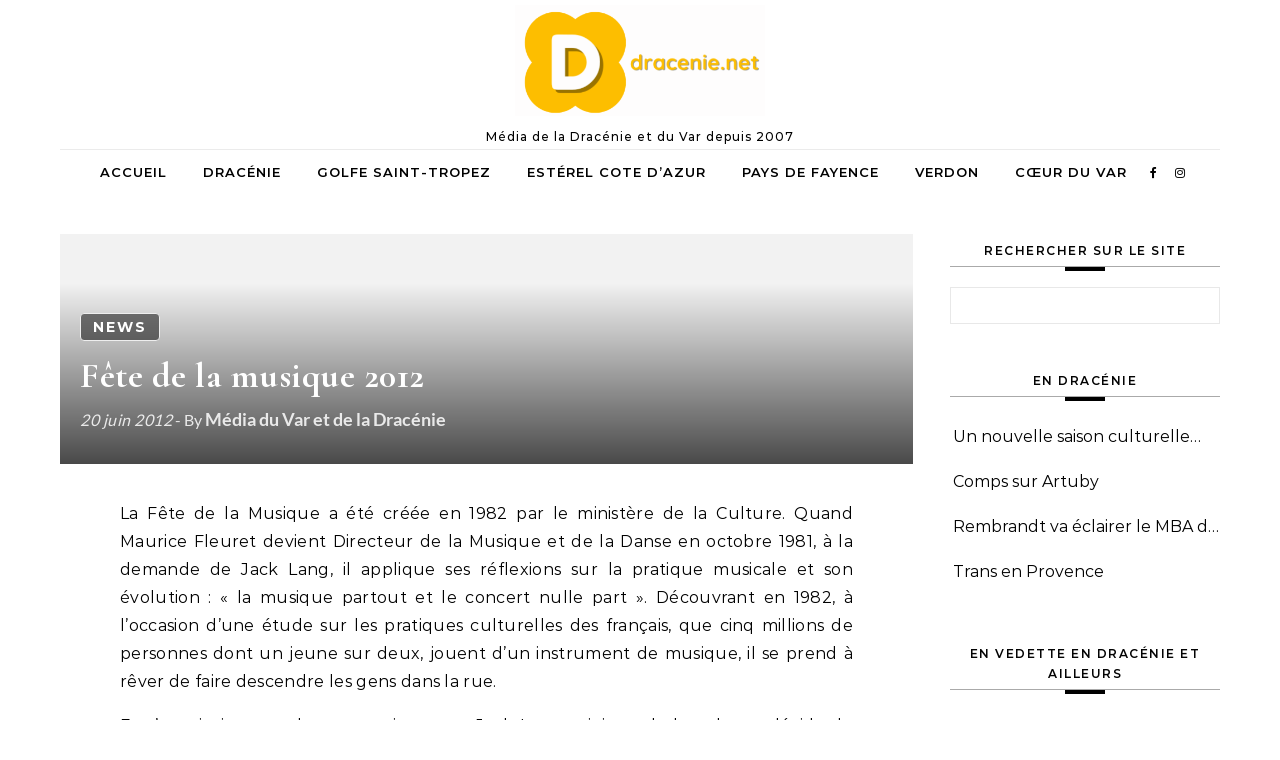

--- FILE ---
content_type: text/html; charset=UTF-8
request_url: https://dracenie.net/fete-de-la-musique-2012/
body_size: 12022
content:
<!DOCTYPE html>
<html lang="fr-FR">
<head>
    <meta charset="UTF-8">
    <meta name="viewport" content="width=device-width, initial-scale=1">
    <link rel="profile" href="http://gmpg.org/xfn/11">
    <meta name='robots' content='index, follow, max-image-preview:large, max-snippet:-1, max-video-preview:-1' />

	<!-- This site is optimized with the Yoast SEO plugin v26.7 - https://yoast.com/wordpress/plugins/seo/ -->
	<title>Fête de la musique 2012 - dracenie.net web média de la Dracénie et du Var</title>
	<meta name="description" content="La Fête de la Musique a été créée en 1982 par le ministère de la Culture. Quand Maurice Fleuret devient Directeur de la Musique et de la Danse en octobre" />
	<link rel="canonical" href="https://dracenie.net/fete-de-la-musique-2012/" />
	<meta property="og:locale" content="fr_FR" />
	<meta property="og:type" content="article" />
	<meta property="og:title" content="Fête de la musique 2012 - dracenie.net web média de la Dracénie et du Var" />
	<meta property="og:description" content="La Fête de la Musique a été créée en 1982 par le ministère de la Culture. Quand Maurice Fleuret devient Directeur de la Musique et de la Danse en octobre" />
	<meta property="og:url" content="https://dracenie.net/fete-de-la-musique-2012/" />
	<meta property="og:site_name" content="dracenie.net web média de la Dracénie et du Var" />
	<meta property="article:publisher" content="https://www.facebok.com/dracenie" />
	<meta property="article:author" content="https://www.facebook.com/dracenie" />
	<meta property="article:published_time" content="2012-06-20T20:46:14+00:00" />
	<meta property="article:modified_time" content="2024-03-12T14:44:56+00:00" />
	<meta property="og:image" content="https://dracenie.net/wp-content/uploads/2024/08/nouveau-logo-dracenie.png" />
	<meta property="og:image:width" content="500" />
	<meta property="og:image:height" content="500" />
	<meta property="og:image:type" content="image/png" />
	<meta name="author" content="Média du Var et de la Dracénie" />
	<meta name="twitter:card" content="summary_large_image" />
	<meta name="twitter:creator" content="@dracenie" />
	<meta name="twitter:label1" content="Écrit par" />
	<meta name="twitter:data1" content="Média du Var et de la Dracénie" />
	<meta name="twitter:label2" content="Durée de lecture estimée" />
	<meta name="twitter:data2" content="2 minutes" />
	<script type="application/ld+json" class="yoast-schema-graph">{"@context":"https://schema.org","@graph":[{"@type":"NewsArticle","@id":"https://dracenie.net/fete-de-la-musique-2012/#article","isPartOf":{"@id":"https://dracenie.net/fete-de-la-musique-2012/"},"author":{"name":"Média du Var et de la Dracénie","@id":"https://dracenie.net/#/schema/person/55ae393377271564c90d4926fe45a8fe"},"headline":"Fête de la musique 2012","datePublished":"2012-06-20T20:46:14+00:00","dateModified":"2024-03-12T14:44:56+00:00","mainEntityOfPage":{"@id":"https://dracenie.net/fete-de-la-musique-2012/"},"wordCount":328,"publisher":{"@id":"https://dracenie.net/#organization"},"image":{"@id":"https://dracenie.net/fete-de-la-musique-2012/#primaryimage"},"thumbnailUrl":"","articleSection":["News"],"inLanguage":"fr-FR"},{"@type":"WebPage","@id":"https://dracenie.net/fete-de-la-musique-2012/","url":"https://dracenie.net/fete-de-la-musique-2012/","name":"Fête de la musique 2012 - dracenie.net web média de la Dracénie et du Var","isPartOf":{"@id":"https://dracenie.net/#website"},"primaryImageOfPage":{"@id":"https://dracenie.net/fete-de-la-musique-2012/#primaryimage"},"image":{"@id":"https://dracenie.net/fete-de-la-musique-2012/#primaryimage"},"thumbnailUrl":"","datePublished":"2012-06-20T20:46:14+00:00","dateModified":"2024-03-12T14:44:56+00:00","description":"La Fête de la Musique a été créée en 1982 par le ministère de la Culture. Quand Maurice Fleuret devient Directeur de la Musique et de la Danse en octobre","breadcrumb":{"@id":"https://dracenie.net/fete-de-la-musique-2012/#breadcrumb"},"inLanguage":"fr-FR","potentialAction":[{"@type":"ReadAction","target":["https://dracenie.net/fete-de-la-musique-2012/"]}]},{"@type":"ImageObject","inLanguage":"fr-FR","@id":"https://dracenie.net/fete-de-la-musique-2012/#primaryimage","url":"","contentUrl":""},{"@type":"BreadcrumbList","@id":"https://dracenie.net/fete-de-la-musique-2012/#breadcrumb","itemListElement":[{"@type":"ListItem","position":1,"name":"Accueil","item":"https://dracenie.net/"},{"@type":"ListItem","position":2,"name":"News","item":"https://dracenie.net/news/"},{"@type":"ListItem","position":3,"name":"Fête de la musique 2012"}]},{"@type":"WebSite","@id":"https://dracenie.net/#website","url":"https://dracenie.net/","name":"dracenie.net web média de la Dracénie et du Var","description":"Média de la Dracénie et du Var depuis 2007","publisher":{"@id":"https://dracenie.net/#organization"},"alternateName":"dracenie.net","potentialAction":[{"@type":"SearchAction","target":{"@type":"EntryPoint","urlTemplate":"https://dracenie.net/?s={search_term_string}"},"query-input":{"@type":"PropertyValueSpecification","valueRequired":true,"valueName":"search_term_string"}}],"inLanguage":"fr-FR"},{"@type":"Organization","@id":"https://dracenie.net/#organization","name":"dracenie.net","alternateName":"web media du var et de la dracenie","url":"https://dracenie.net/","logo":{"@type":"ImageObject","inLanguage":"fr-FR","@id":"https://dracenie.net/#/schema/logo/image/","url":"https://dracenie.net/wp-content/uploads/2024/08/nouveau-logo-dracenie.png","contentUrl":"https://dracenie.net/wp-content/uploads/2024/08/nouveau-logo-dracenie.png","width":500,"height":500,"caption":"dracenie.net"},"image":{"@id":"https://dracenie.net/#/schema/logo/image/"},"sameAs":["https://www.facebok.com/dracenie","http://www.instagram.com/dracenie","http://www.youtube.com/dracenie"]},{"@type":"Person","@id":"https://dracenie.net/#/schema/person/55ae393377271564c90d4926fe45a8fe","name":"Média du Var et de la Dracénie","image":{"@type":"ImageObject","inLanguage":"fr-FR","@id":"https://dracenie.net/#/schema/person/image/","url":"https://secure.gravatar.com/avatar/35a27e2092f11d56ed6fc17d435c88f647abcb60c2b3c54eb8d2c42420ec9ef0?s=96&d=mm&r=g","contentUrl":"https://secure.gravatar.com/avatar/35a27e2092f11d56ed6fc17d435c88f647abcb60c2b3c54eb8d2c42420ec9ef0?s=96&d=mm&r=g","caption":"Média du Var et de la Dracénie"},"description":"Ce webzine a été créé en juin 2007. C'est un média régional culturel, évènementiel et institutionnel. Il est axé sur le département du Var dont les agglomérations ou communautés de communes du Verdon, de l'Estérel Côte d'Azur, du pays de Fayence, du Golfe de Saint-Tropez, du Coeur du Var et de la Dracénie.","sameAs":["https://www.dracenie.net","https://www.facebook.com/dracenie","https://www.instagram.com/dracenie","https://x.com/dracenie","https://www.youtube.com/dracenie"]}]}</script>
	<!-- / Yoast SEO plugin. -->


<link rel="alternate" type="application/rss+xml" title="dracenie.net web média de la Dracénie et du Var &raquo; Flux" href="https://dracenie.net/feed/" />
<style id='wp-img-auto-sizes-contain-inline-css' type='text/css'>
img:is([sizes=auto i],[sizes^="auto," i]){contain-intrinsic-size:3000px 1500px}
/*# sourceURL=wp-img-auto-sizes-contain-inline-css */
</style>
<style id='wp-block-library-inline-css' type='text/css'>
:root{--wp-block-synced-color:#7a00df;--wp-block-synced-color--rgb:122,0,223;--wp-bound-block-color:var(--wp-block-synced-color);--wp-editor-canvas-background:#ddd;--wp-admin-theme-color:#007cba;--wp-admin-theme-color--rgb:0,124,186;--wp-admin-theme-color-darker-10:#006ba1;--wp-admin-theme-color-darker-10--rgb:0,107,160.5;--wp-admin-theme-color-darker-20:#005a87;--wp-admin-theme-color-darker-20--rgb:0,90,135;--wp-admin-border-width-focus:2px}@media (min-resolution:192dpi){:root{--wp-admin-border-width-focus:1.5px}}.wp-element-button{cursor:pointer}:root .has-very-light-gray-background-color{background-color:#eee}:root .has-very-dark-gray-background-color{background-color:#313131}:root .has-very-light-gray-color{color:#eee}:root .has-very-dark-gray-color{color:#313131}:root .has-vivid-green-cyan-to-vivid-cyan-blue-gradient-background{background:linear-gradient(135deg,#00d084,#0693e3)}:root .has-purple-crush-gradient-background{background:linear-gradient(135deg,#34e2e4,#4721fb 50%,#ab1dfe)}:root .has-hazy-dawn-gradient-background{background:linear-gradient(135deg,#faaca8,#dad0ec)}:root .has-subdued-olive-gradient-background{background:linear-gradient(135deg,#fafae1,#67a671)}:root .has-atomic-cream-gradient-background{background:linear-gradient(135deg,#fdd79a,#004a59)}:root .has-nightshade-gradient-background{background:linear-gradient(135deg,#330968,#31cdcf)}:root .has-midnight-gradient-background{background:linear-gradient(135deg,#020381,#2874fc)}:root{--wp--preset--font-size--normal:16px;--wp--preset--font-size--huge:42px}.has-regular-font-size{font-size:1em}.has-larger-font-size{font-size:2.625em}.has-normal-font-size{font-size:var(--wp--preset--font-size--normal)}.has-huge-font-size{font-size:var(--wp--preset--font-size--huge)}.has-text-align-center{text-align:center}.has-text-align-left{text-align:left}.has-text-align-right{text-align:right}.has-fit-text{white-space:nowrap!important}#end-resizable-editor-section{display:none}.aligncenter{clear:both}.items-justified-left{justify-content:flex-start}.items-justified-center{justify-content:center}.items-justified-right{justify-content:flex-end}.items-justified-space-between{justify-content:space-between}.screen-reader-text{border:0;clip-path:inset(50%);height:1px;margin:-1px;overflow:hidden;padding:0;position:absolute;width:1px;word-wrap:normal!important}.screen-reader-text:focus{background-color:#ddd;clip-path:none;color:#444;display:block;font-size:1em;height:auto;left:5px;line-height:normal;padding:15px 23px 14px;text-decoration:none;top:5px;width:auto;z-index:100000}html :where(.has-border-color){border-style:solid}html :where([style*=border-top-color]){border-top-style:solid}html :where([style*=border-right-color]){border-right-style:solid}html :where([style*=border-bottom-color]){border-bottom-style:solid}html :where([style*=border-left-color]){border-left-style:solid}html :where([style*=border-width]){border-style:solid}html :where([style*=border-top-width]){border-top-style:solid}html :where([style*=border-right-width]){border-right-style:solid}html :where([style*=border-bottom-width]){border-bottom-style:solid}html :where([style*=border-left-width]){border-left-style:solid}html :where(img[class*=wp-image-]){height:auto;max-width:100%}:where(figure){margin:0 0 1em}html :where(.is-position-sticky){--wp-admin--admin-bar--position-offset:var(--wp-admin--admin-bar--height,0px)}@media screen and (max-width:600px){html :where(.is-position-sticky){--wp-admin--admin-bar--position-offset:0px}}

/*# sourceURL=wp-block-library-inline-css */
</style><style id='global-styles-inline-css' type='text/css'>
:root{--wp--preset--aspect-ratio--square: 1;--wp--preset--aspect-ratio--4-3: 4/3;--wp--preset--aspect-ratio--3-4: 3/4;--wp--preset--aspect-ratio--3-2: 3/2;--wp--preset--aspect-ratio--2-3: 2/3;--wp--preset--aspect-ratio--16-9: 16/9;--wp--preset--aspect-ratio--9-16: 9/16;--wp--preset--color--black: #000000;--wp--preset--color--cyan-bluish-gray: #abb8c3;--wp--preset--color--white: #ffffff;--wp--preset--color--pale-pink: #f78da7;--wp--preset--color--vivid-red: #cf2e2e;--wp--preset--color--luminous-vivid-orange: #ff6900;--wp--preset--color--luminous-vivid-amber: #fcb900;--wp--preset--color--light-green-cyan: #7bdcb5;--wp--preset--color--vivid-green-cyan: #00d084;--wp--preset--color--pale-cyan-blue: #8ed1fc;--wp--preset--color--vivid-cyan-blue: #0693e3;--wp--preset--color--vivid-purple: #9b51e0;--wp--preset--gradient--vivid-cyan-blue-to-vivid-purple: linear-gradient(135deg,rgb(6,147,227) 0%,rgb(155,81,224) 100%);--wp--preset--gradient--light-green-cyan-to-vivid-green-cyan: linear-gradient(135deg,rgb(122,220,180) 0%,rgb(0,208,130) 100%);--wp--preset--gradient--luminous-vivid-amber-to-luminous-vivid-orange: linear-gradient(135deg,rgb(252,185,0) 0%,rgb(255,105,0) 100%);--wp--preset--gradient--luminous-vivid-orange-to-vivid-red: linear-gradient(135deg,rgb(255,105,0) 0%,rgb(207,46,46) 100%);--wp--preset--gradient--very-light-gray-to-cyan-bluish-gray: linear-gradient(135deg,rgb(238,238,238) 0%,rgb(169,184,195) 100%);--wp--preset--gradient--cool-to-warm-spectrum: linear-gradient(135deg,rgb(74,234,220) 0%,rgb(151,120,209) 20%,rgb(207,42,186) 40%,rgb(238,44,130) 60%,rgb(251,105,98) 80%,rgb(254,248,76) 100%);--wp--preset--gradient--blush-light-purple: linear-gradient(135deg,rgb(255,206,236) 0%,rgb(152,150,240) 100%);--wp--preset--gradient--blush-bordeaux: linear-gradient(135deg,rgb(254,205,165) 0%,rgb(254,45,45) 50%,rgb(107,0,62) 100%);--wp--preset--gradient--luminous-dusk: linear-gradient(135deg,rgb(255,203,112) 0%,rgb(199,81,192) 50%,rgb(65,88,208) 100%);--wp--preset--gradient--pale-ocean: linear-gradient(135deg,rgb(255,245,203) 0%,rgb(182,227,212) 50%,rgb(51,167,181) 100%);--wp--preset--gradient--electric-grass: linear-gradient(135deg,rgb(202,248,128) 0%,rgb(113,206,126) 100%);--wp--preset--gradient--midnight: linear-gradient(135deg,rgb(2,3,129) 0%,rgb(40,116,252) 100%);--wp--preset--font-size--small: 13px;--wp--preset--font-size--medium: 20px;--wp--preset--font-size--large: 36px;--wp--preset--font-size--x-large: 42px;--wp--preset--spacing--20: 0.44rem;--wp--preset--spacing--30: 0.67rem;--wp--preset--spacing--40: 1rem;--wp--preset--spacing--50: 1.5rem;--wp--preset--spacing--60: 2.25rem;--wp--preset--spacing--70: 3.38rem;--wp--preset--spacing--80: 5.06rem;--wp--preset--shadow--natural: 6px 6px 9px rgba(0, 0, 0, 0.2);--wp--preset--shadow--deep: 12px 12px 50px rgba(0, 0, 0, 0.4);--wp--preset--shadow--sharp: 6px 6px 0px rgba(0, 0, 0, 0.2);--wp--preset--shadow--outlined: 6px 6px 0px -3px rgb(255, 255, 255), 6px 6px rgb(0, 0, 0);--wp--preset--shadow--crisp: 6px 6px 0px rgb(0, 0, 0);}:where(.is-layout-flex){gap: 0.5em;}:where(.is-layout-grid){gap: 0.5em;}body .is-layout-flex{display: flex;}.is-layout-flex{flex-wrap: wrap;align-items: center;}.is-layout-flex > :is(*, div){margin: 0;}body .is-layout-grid{display: grid;}.is-layout-grid > :is(*, div){margin: 0;}:where(.wp-block-columns.is-layout-flex){gap: 2em;}:where(.wp-block-columns.is-layout-grid){gap: 2em;}:where(.wp-block-post-template.is-layout-flex){gap: 1.25em;}:where(.wp-block-post-template.is-layout-grid){gap: 1.25em;}.has-black-color{color: var(--wp--preset--color--black) !important;}.has-cyan-bluish-gray-color{color: var(--wp--preset--color--cyan-bluish-gray) !important;}.has-white-color{color: var(--wp--preset--color--white) !important;}.has-pale-pink-color{color: var(--wp--preset--color--pale-pink) !important;}.has-vivid-red-color{color: var(--wp--preset--color--vivid-red) !important;}.has-luminous-vivid-orange-color{color: var(--wp--preset--color--luminous-vivid-orange) !important;}.has-luminous-vivid-amber-color{color: var(--wp--preset--color--luminous-vivid-amber) !important;}.has-light-green-cyan-color{color: var(--wp--preset--color--light-green-cyan) !important;}.has-vivid-green-cyan-color{color: var(--wp--preset--color--vivid-green-cyan) !important;}.has-pale-cyan-blue-color{color: var(--wp--preset--color--pale-cyan-blue) !important;}.has-vivid-cyan-blue-color{color: var(--wp--preset--color--vivid-cyan-blue) !important;}.has-vivid-purple-color{color: var(--wp--preset--color--vivid-purple) !important;}.has-black-background-color{background-color: var(--wp--preset--color--black) !important;}.has-cyan-bluish-gray-background-color{background-color: var(--wp--preset--color--cyan-bluish-gray) !important;}.has-white-background-color{background-color: var(--wp--preset--color--white) !important;}.has-pale-pink-background-color{background-color: var(--wp--preset--color--pale-pink) !important;}.has-vivid-red-background-color{background-color: var(--wp--preset--color--vivid-red) !important;}.has-luminous-vivid-orange-background-color{background-color: var(--wp--preset--color--luminous-vivid-orange) !important;}.has-luminous-vivid-amber-background-color{background-color: var(--wp--preset--color--luminous-vivid-amber) !important;}.has-light-green-cyan-background-color{background-color: var(--wp--preset--color--light-green-cyan) !important;}.has-vivid-green-cyan-background-color{background-color: var(--wp--preset--color--vivid-green-cyan) !important;}.has-pale-cyan-blue-background-color{background-color: var(--wp--preset--color--pale-cyan-blue) !important;}.has-vivid-cyan-blue-background-color{background-color: var(--wp--preset--color--vivid-cyan-blue) !important;}.has-vivid-purple-background-color{background-color: var(--wp--preset--color--vivid-purple) !important;}.has-black-border-color{border-color: var(--wp--preset--color--black) !important;}.has-cyan-bluish-gray-border-color{border-color: var(--wp--preset--color--cyan-bluish-gray) !important;}.has-white-border-color{border-color: var(--wp--preset--color--white) !important;}.has-pale-pink-border-color{border-color: var(--wp--preset--color--pale-pink) !important;}.has-vivid-red-border-color{border-color: var(--wp--preset--color--vivid-red) !important;}.has-luminous-vivid-orange-border-color{border-color: var(--wp--preset--color--luminous-vivid-orange) !important;}.has-luminous-vivid-amber-border-color{border-color: var(--wp--preset--color--luminous-vivid-amber) !important;}.has-light-green-cyan-border-color{border-color: var(--wp--preset--color--light-green-cyan) !important;}.has-vivid-green-cyan-border-color{border-color: var(--wp--preset--color--vivid-green-cyan) !important;}.has-pale-cyan-blue-border-color{border-color: var(--wp--preset--color--pale-cyan-blue) !important;}.has-vivid-cyan-blue-border-color{border-color: var(--wp--preset--color--vivid-cyan-blue) !important;}.has-vivid-purple-border-color{border-color: var(--wp--preset--color--vivid-purple) !important;}.has-vivid-cyan-blue-to-vivid-purple-gradient-background{background: var(--wp--preset--gradient--vivid-cyan-blue-to-vivid-purple) !important;}.has-light-green-cyan-to-vivid-green-cyan-gradient-background{background: var(--wp--preset--gradient--light-green-cyan-to-vivid-green-cyan) !important;}.has-luminous-vivid-amber-to-luminous-vivid-orange-gradient-background{background: var(--wp--preset--gradient--luminous-vivid-amber-to-luminous-vivid-orange) !important;}.has-luminous-vivid-orange-to-vivid-red-gradient-background{background: var(--wp--preset--gradient--luminous-vivid-orange-to-vivid-red) !important;}.has-very-light-gray-to-cyan-bluish-gray-gradient-background{background: var(--wp--preset--gradient--very-light-gray-to-cyan-bluish-gray) !important;}.has-cool-to-warm-spectrum-gradient-background{background: var(--wp--preset--gradient--cool-to-warm-spectrum) !important;}.has-blush-light-purple-gradient-background{background: var(--wp--preset--gradient--blush-light-purple) !important;}.has-blush-bordeaux-gradient-background{background: var(--wp--preset--gradient--blush-bordeaux) !important;}.has-luminous-dusk-gradient-background{background: var(--wp--preset--gradient--luminous-dusk) !important;}.has-pale-ocean-gradient-background{background: var(--wp--preset--gradient--pale-ocean) !important;}.has-electric-grass-gradient-background{background: var(--wp--preset--gradient--electric-grass) !important;}.has-midnight-gradient-background{background: var(--wp--preset--gradient--midnight) !important;}.has-small-font-size{font-size: var(--wp--preset--font-size--small) !important;}.has-medium-font-size{font-size: var(--wp--preset--font-size--medium) !important;}.has-large-font-size{font-size: var(--wp--preset--font-size--large) !important;}.has-x-large-font-size{font-size: var(--wp--preset--font-size--x-large) !important;}
/*# sourceURL=global-styles-inline-css */
</style>

<style id='classic-theme-styles-inline-css' type='text/css'>
/*! This file is auto-generated */
.wp-block-button__link{color:#fff;background-color:#32373c;border-radius:9999px;box-shadow:none;text-decoration:none;padding:calc(.667em + 2px) calc(1.333em + 2px);font-size:1.125em}.wp-block-file__button{background:#32373c;color:#fff;text-decoration:none}
/*# sourceURL=/wp-includes/css/classic-themes.min.css */
</style>
<link rel='stylesheet' id='graceful-style-css' href='https://dracenie.net/wp-content/themes/graceful/style.css?ver=6.9' type='text/css' media='all' />
<style id='graceful-style-inline-css' type='text/css'>
 .wrapped-content { max-width: 1160px; } .sidebar-slide-menu { width: 340px; left: -340px; padding: 85px 35px 0px; } .sidebar-left, .sidebar-right { width: 307px; } [data-layout*="rightsidebar"] .content-wrap, [data-layout*="leftsidebar"] .content-wrap { width: calc(100% - 307px); width: -webkit-calc(100% - 307px); } [data-layout*="leftrightsidebar"] .content-wrap { width: calc(100% - 614px); width: -webkit-calc(100% - 614px); } [data-layout*="fullwidth"] .content-wrap { width: 100%; } #top-navigation > div, #main-navigation > div, #graceful-post-slider.wrapped-content, #special-links, .main-content, .site-footer-wrap { padding-left: 40px; padding-right: 40px; } body { background-color: #ffffff; } .graceful-loading-wrap { background-color: #ffffff; } .site-branding a { background-color: transparent !important; } .site-branding a { color: #000000; background: #ffffff; } .entry-header { background-color: #ffffff; } #special-links h4 { background-color: rgba(241,241,241, 0.85); color: #000000; } #main-navigation a, #main-navigation i, #main-navigation #s { color: #000000; } .main-navigation-sidebar span, .sidebar-slide-menu-close-btn span { background-color: #000000; } #main-navigation a:hover, #main-navigation i:hover, #main-navigation li.current-menu-item > a, #main-navigation li.current-menu-ancestor > a, #main-navigation .sub-menu li.current-menu-item > a, #main-navigation .sub-menu li.current-menu-ancestor> a { color: #010101; } .main-navigation-sidebar:hover span { background-color: #010101; } #site-menu .sub-menu, #site-menu .sub-menu a { background-color: #f1f1f1; border-color: rgba(0,0,0, 0.1); } #main-navigation #s { background-color: #f1f1f1; } #main-navigation #s::-webkit-input-placeholder { /* Chrome/Opera/Safari */ color: rgba(0,0,0, 0.7); } #main-navigation #s::-moz-placeholder { /* Firefox 19+ */ color: rgba(0,0,0, 0.7); } #main-navigation #s:-ms-input-placeholder { /* IE 10+ */ color: rgba(0,0,0, 0.7); } #main-navigation #s:-moz-placeholder { /* Firefox 18- */ color: rgba(0,0,0, 0.7); } /* Background Color */ .sidebar-slide-menu, #special-links, .main-content, #graceful-post-slider, #primary select, #primary input, #primary textarea { background-color: #ffffff; } /* Text Color */ #primary, #primary select, #primary input, #primary textarea, #primary .post-author a, #primary .graceful-widget a, #primary .comment-author { color: #010101; } /* Title Color */ #primary h1 a, #primary h1, #primary h2, #primary h3, #primary h4, #primary h5, #primary h6, .post-page-content > p:first-child:first-letter, #primary .author-info h4 a, #primary .related-posts h4 a, #primary .content-pagination .previous-page a, #primary .content-pagination .next-page a, blockquote, #primary .post-share a { color: #030303; } #primary h1 a:hover { color: rgba(3,3,3, 0.75); } /* Meta Tags */ #primary .post-date, #primary .post-comments, #primary .post-author, #primary .related-post-date, #primary .comment-meta a, #primary .author-share a, #primary .post-tags a, #primary .tagcloud a, .widget_categories li, .widget_archive li, .ahse-subscribe-box p, .rpwwt-post-author, .rpwwt-post-categories, .rpwwt-post-date, .rpwwt-post-comments-number { color: #a1a1a1; } #primary input::-webkit-input-placeholder { /* Chrome/Opera/Safari */ color: #a1a1a1; } #primary input::-moz-placeholder { /* Firefox 19+ */ color: #a1a1a1; } #primary input:-ms-input-placeholder { /* IE 10+ */ color: #a1a1a1; } #primary input:-moz-placeholder { /* Firefox 18- */ color: #a1a1a1; } /* Brand Colors */ aside a, #primary a, .post-categories { color: #010101; } .ps-container > .ps-scrollbar-y-rail > .ps-scrollbar-y { background: #010101; } #primary a:hover { color: rgba(1,1,1, 0.8); } blockquote { border-color: #010101; } /* Selection Color */ ::-moz-selection { color: #ffffff; background: #010101; } ::selection { color: #ffffff; background: #010101; } /* Border Colors */ #primary .post-footer, #primary .author-info, #primary .entry-comments, #primary .graceful-widget li, #primary #wp-calendar, #primary #wp-calendar caption, #primary #wp-calendar tbody td, #primary .widget_nav_menu li a, #primary .tagcloud a, #primary select, #primary input, #primary textarea, .widget-title h2:before, .widget-title h2:after, .post-tags a, .gallery-caption, .wp-caption-text, table tr, table th, table td, pre { border-color: #e8e8e8; } /* Related-posts */ #primary .related-posts { border-bottom: 1px solid; border-top: 1px solid; padding: 27px 0 33px; border-color: #e8e8e8; } .related-posts h3 { font-family: 'Montserrat', sans-serif; font-size: 14px; font-weight: 600; letter-spacing: 2px; line-height: 1; margin-bottom: 19px; text-align: center; text-transform: uppercase; } .related-posts h4 { margin-top: 8px; } .related-posts h4 a { font-size: 18px; letter-spacing: 0.5px; } .related-posts section { float: left; margin-right: 23px; width: calc((100% - (2 * 23px)) / 3); width: -webkit-calc((100% - (2 * 23px)) / 3); } .related-posts section:last-of-type { margin-right: 0 !important; } .related-posts section > a { display: block; height: 130px; overflow: hidden; } .related-post-date { font-size: 11px; } hr { background-color: #e8e8e8; } /* Button Colors */ .widget_search i, .widget_search #searchsubmit, .post-navigation i, #primary .submit, #primary .content-pagination.numeric a, #primary .content-pagination.load-more a, #primary .graceful-subscribe-box input[type="submit"], #primary .widget_wysija input[type="submit"], #primary .post-password-form input[type="submit"], #primary .wpcf7 [type="submit"] { color: #ffffff; background-color: #555555; } .post-navigation i:hover, #primary .submit:hover, #primary .content-pagination.numeric a:hover, #primary .content-pagination.numeric span, #primary .content-pagination.load-more a:hover, #primary .graceful-subscribe-box input[type="submit"]:hover, #primary .widget_wysija input[type="submit"]:hover, #primary .post-password-form input[type="submit"]:hover, #primary .wpcf7 [type="submit"]:hover { color: #ffffff; background-color: #010101; } /* Image Overlay Color */ .image-overlay, #infinite-scrolling, #primary h4.image-overlay { color: #ffffff; background-color: rgba(0,0,0, 0.3); } .image-overlay a, .graceful-post-slider .prev-arrow, .graceful-post-slider .next-arrow, #primary .image-overlay a, #graceful-post-slider .slick-arrow, #graceful-post-slider .slider-dots { color: #ffffff; } .slide-caption { background: rgba(255,255,255, 0.95); } #graceful-post-slider .slick-active { background: #ffffff; } #site-footer, #site-footer select, #site-footer input, #site-footer textarea { background-color: #f6f6f6; color: #333333; } #site-footer, #site-footer a, #site-footer select, #site-footer input, #site-footer textarea { color: #333333; } #site-footer #s::-webkit-input-placeholder { /* Chrome/Opera/Safari */ color: #333333; } #site-footer #s::-moz-placeholder { /* Firefox 19+ */ color: #333333; } #site-footer #s:-ms-input-placeholder { /* IE 10+ */ color: #333333; } #site-footer #s:-moz-placeholder { /* Firefox 18- */ color: #333333; } /* Footer Title Color */ #site-footer h1, #site-footer h2, #site-footer h3, #site-footer h4, #site-footer h5, #site-footer h6 { color: #111111; } #site-footer a:hover { color: #010101; } /* Footer Border Color*/ #site-footer a, #site-footer .graceful-widget li, #site-footer #wp-calendar, #site-footer #wp-calendar caption, #site-footer #wp-calendar tbody td, #site-footer .widget_nav_menu li a, #site-footer select, #site-footer input, #site-footer textarea, #site-footer .widget-title h2:before, #site-footer .widget-title h2:after, .footer-widgets { border-color: #e0dbdb; } #site-footer hr { background-color: #e0dbdb; } .entry-header { background-image:url(); } .logo-img { max-width: 250px; } #main-navigation { text-align: left; } .main-navigation-sidebar { float: left; margin-right: 15px; } .main-navigation-search { float: right; margin-left: 15px; } .site-menu-wrapper { margin-right: 100px; } .main-navigation-sidebar { float: left; margin-right: 15px; } .main-navigation-search { float: right; margin-left: 15px; } .site-menu-wrapper { margin-right: 80px; } #main-navigation .navigation-socials { right: 40px; } #graceful-post-slider { padding-top: 40px; } #graceful-post-slider .owl-nav button { display: inline-block; } #graceful-post-slider .owl-nav { background-color: #f3f3f3; height: 80px; } #graceful-post-slider .owl-stage-outer:after { display: block; } .content-column > li { margin-bottom: 100px; } [data-layout*="rightsidebar"] .sidebar-right { padding-left: 37px; } [data-layout*="leftsidebar"] .sidebar-left { padding-right: 37px; } [data-layout*="leftrightsidebar"] .sidebar-right { padding-left: 37px; } [data-layout*="leftrightsidebar"] .sidebar-left { padding-right: 37px; } .footer-widgets > .graceful-widget { width: 30%; margin-right: 5%; } .footer-widgets > .graceful-widget:nth-child(3n+3) { margin-right: 0; } .footer-widgets > .graceful-widget:nth-child(3n+4) { clear: both; } .footer-copyright { float: right; } .footer-socials { float: left; } .graceful-loading-wrap { height: 100%; left: 0; position: fixed; top: 0; width: 100%; z-index: 100000; } .graceful-loading-wrap > div { left: 50%; position: absolute; top: 50%; -webkit-transform: translate(-50%, -50%); -ms-transform: translate(-50%, -50%); transform: translate(-50%, -50%); } .cssload-container{width:100%;height:36px;text-align:center}.cssload-speeding-wheel{width:36px;height:36px;margin:0 auto;border:2px solid #000000; border-radius:50%;border-left-color:transparent;border-right-color:transparent;animation:cssload-spin 575ms infinite linear;-o-animation:cssload-spin 575ms infinite linear;-ms-animation:cssload-spin 575ms infinite linear;-webkit-animation:cssload-spin 575ms infinite linear;-moz-animation:cssload-spin 575ms infinite linear}@keyframes cssload-spin{100%{transform:rotate(360deg);transform:rotate(360deg)}}@-o-keyframes cssload-spin{100%{-o-transform:rotate(360deg);transform:rotate(360deg)}}@-ms-keyframes cssload-spin{100%{-ms-transform:rotate(360deg);transform:rotate(360deg)}}@-webkit-keyframes cssload-spin{100%{-webkit-transform:rotate(360deg);transform:rotate(360deg)}}@-moz-keyframes cssload-spin{100%{-moz-transform:rotate(360deg);transform:rotate(360deg)}} 
/*# sourceURL=graceful-style-inline-css */
</style>
<link rel='stylesheet' id='graceful-media-blog-style-css' href='https://dracenie.net/wp-content/themes/graceful-media-blog/style.css?ver=1.0.0' type='text/css' media='all' />
<link rel='stylesheet' id='minimalist-lato-fonts-css' href='https://dracenie.net/wp-content/fonts/d3e1e10cdf31da1b9d5cc684be70cd05.css?ver=1.0' type='text/css' media='all' />
<link rel='stylesheet' id='graceful-fontawesome-css' href='https://dracenie.net/wp-content/themes/graceful/assets/css/font-awesome.css?ver=6.9' type='text/css' media='all' />
<link rel='stylesheet' id='graceful-google-fonts-css' href='https://dracenie.net/wp-content/themes/graceful/assets/css/google-fonts.css?ver=6.9' type='text/css' media='all' />
<link rel='stylesheet' id='graceful-woocommerce-css' href='https://dracenie.net/wp-content/themes/graceful/assets/css/woocommerce.css?ver=6.9' type='text/css' media='all' />
<link rel='stylesheet' id='slb_core-css' href='https://dracenie.net/wp-content/plugins/simple-lightbox/client/css/app.css?ver=2.9.4' type='text/css' media='all' />
<script type="text/javascript" src="https://dracenie.net/wp-includes/js/jquery/jquery.min.js?ver=3.7.1" id="jquery-core-js"></script>
<script type="text/javascript" src="https://dracenie.net/wp-includes/js/jquery/jquery-migrate.min.js?ver=3.4.1" id="jquery-migrate-js"></script>
<style>
		#category-posts-3-internal ul {padding: 0;}
#category-posts-3-internal .cat-post-item img {max-width: initial; max-height: initial; margin: initial;}
#category-posts-3-internal .cat-post-author {margin-bottom: 0;}
#category-posts-3-internal .cat-post-thumbnail {margin: 5px 10px 5px 0;}
#category-posts-3-internal .cat-post-item:before {content: ""; clear: both;}
#category-posts-3-internal .cat-post-excerpt-more {display: inline-block;}
#category-posts-3-internal .cat-post-item {list-style: none; margin: 3px 0 10px; padding: 3px 0;}
#category-posts-3-internal .cat-post-current .cat-post-title {font-weight: bold; text-transform: uppercase;}
#category-posts-3-internal [class*=cat-post-tax] {font-size: 0.85em;}
#category-posts-3-internal [class*=cat-post-tax] * {display:inline-block;}
#category-posts-3-internal .cat-post-item:after {content: ""; display: table;	clear: both;}
#category-posts-3-internal .cat-post-item .cat-post-title {overflow: hidden;text-overflow: ellipsis;white-space: initial;display: -webkit-box;-webkit-line-clamp: 1;-webkit-box-orient: vertical;padding-bottom: 0 !important;}
#category-posts-3-internal .cat-post-item:after {content: ""; display: table;	clear: both;}
#category-posts-3-internal .cat-post-thumbnail {display:block; float:left; margin:5px 10px 5px 0;}
#category-posts-3-internal .cat-post-crop {overflow:hidden;display:block;}
#category-posts-3-internal p {margin:5px 0 0 0}
#category-posts-3-internal li > div {margin:5px 0 0 0; clear:both;}
#category-posts-3-internal .dashicons {vertical-align:middle;}
#category-posts-2-internal ul {padding: 0;}
#category-posts-2-internal .cat-post-item img {max-width: initial; max-height: initial; margin: initial;}
#category-posts-2-internal .cat-post-author {margin-bottom: 0;}
#category-posts-2-internal .cat-post-thumbnail {margin: 5px 10px 5px 0;}
#category-posts-2-internal .cat-post-item:before {content: ""; clear: both;}
#category-posts-2-internal .cat-post-excerpt-more {display: inline-block;}
#category-posts-2-internal .cat-post-item {list-style: none; margin: 3px 0 10px; padding: 3px 0;}
#category-posts-2-internal .cat-post-current .cat-post-title {font-weight: bold; text-transform: uppercase;}
#category-posts-2-internal [class*=cat-post-tax] {font-size: 0.85em;}
#category-posts-2-internal [class*=cat-post-tax] * {display:inline-block;}
#category-posts-2-internal .cat-post-item:after {content: ""; display: table;	clear: both;}
#category-posts-2-internal .cat-post-item .cat-post-title {overflow: hidden;text-overflow: ellipsis;white-space: initial;display: -webkit-box;-webkit-line-clamp: 1;-webkit-box-orient: vertical;padding-bottom: 0 !important;}
#category-posts-2-internal .cat-post-item:after {content: ""; display: table;	clear: both;}
#category-posts-2-internal .cat-post-thumbnail {display:block; float:left; margin:5px 10px 5px 0;}
#category-posts-2-internal .cat-post-crop {overflow:hidden;display:block;}
#category-posts-2-internal p {margin:5px 0 0 0}
#category-posts-2-internal li > div {margin:5px 0 0 0; clear:both;}
#category-posts-2-internal .dashicons {vertical-align:middle;}
</style>
		<link rel="icon" href="https://dracenie.net/wp-content/uploads/2025/06/dracenie-150x150.png" sizes="32x32" />
<link rel="icon" href="https://dracenie.net/wp-content/uploads/2025/06/dracenie-300x300.png" sizes="192x192" />
<link rel="apple-touch-icon" href="https://dracenie.net/wp-content/uploads/2025/06/dracenie-300x300.png" />
<meta name="msapplication-TileImage" content="https://dracenie.net/wp-content/uploads/2025/06/dracenie-300x300.png" />
</head>
<body class="wp-singular post-template-default single single-post postid-9051 single-format-standard wp-custom-logo wp-embed-responsive wp-theme-graceful wp-child-theme-graceful-media-blog">
    
	
	
	<a class="skip-link screen-reader-text" href="#primary">Skip to content</a>	

	<div id="site-container">
		<div id="site-header" class=wrapped-content>
			<div class="entry-header">
		<div class="graceful-wrap-outer">
		<div class="graceful-wrap-inner">
			<div class="site-branding">
											<a href="https://dracenie.net/" title="dracenie.net web média de la Dracénie et du Var" class="logo-img">
					<img src="https://dracenie.net/wp-content/uploads/2025/06/cropped-cropped-logo-dracenie.png" alt="dracenie.net web média de la Dracénie et du Var">
				</a>
			
							<br>
				<p class="site-description">Média de la Dracénie et du Var depuis 2007</p>
						</div>
		</div>
		</div>
	</div>
<style type="text/css">
	#main-navigation .current-menu-item a {
	    color: #000000 !important;
	}

	#site-menu li a:hover {
	    color: #000000 !important;
	}
	.navigation-search-button {
	    background: #000000 !important;
	    border: 1px solid #000000 !important;
	}
</style>

<div id="main-navigation" class="clear-fix" data-fixed="1">
	<div >
		<div class="navigation-search-overlay">
		</div>
		
		
		<!-- Menu -->
		<button class="responsive-menu-btn">
			<i class="fa fa-chevron-down"></i>
			<i class="fa fa-times" style="display: none;"></i>
		</button>

		<nav class="site-menu-wrapper"><ul id="site-menu" class=""><li id="menu-item-36063" class="menu-item menu-item-type-custom menu-item-object-custom menu-item-home menu-item-36063"><a href="https://dracenie.net/">Accueil</a></li>
<li id="menu-item-30027" class="menu-item menu-item-type-taxonomy menu-item-object-category menu-item-30027"><a href="https://dracenie.net/dracenie/">Dracénie</a></li>
<li id="menu-item-30006" class="menu-item menu-item-type-taxonomy menu-item-object-category menu-item-30006"><a href="https://dracenie.net/sainttropez/">Golfe Saint-Tropez</a></li>
<li id="menu-item-28842" class="menu-item menu-item-type-taxonomy menu-item-object-category menu-item-28842"><a href="https://dracenie.net/esterel/">Estérel Cote d&rsquo;Azur</a></li>
<li id="menu-item-30008" class="menu-item menu-item-type-taxonomy menu-item-object-category menu-item-30008"><a href="https://dracenie.net/fayence/">Pays de Fayence</a></li>
<li id="menu-item-31809" class="menu-item menu-item-type-taxonomy menu-item-object-category menu-item-31809"><a href="https://dracenie.net/verdon/">Verdon</a></li>
<li id="menu-item-36000" class="menu-item menu-item-type-taxonomy menu-item-object-category menu-item-36000"><a href="https://dracenie.net/coeur-du-var/">Cœur du Var</a></li>
</ul></nav><nav class="responsive-menu-wrapper"><ul id="responsive-menu" class=""><li class="menu-item menu-item-type-custom menu-item-object-custom menu-item-home menu-item-36063"><a href="https://dracenie.net/">Accueil</a></li>
<li class="menu-item menu-item-type-taxonomy menu-item-object-category menu-item-30027"><a href="https://dracenie.net/dracenie/">Dracénie</a></li>
<li class="menu-item menu-item-type-taxonomy menu-item-object-category menu-item-30006"><a href="https://dracenie.net/sainttropez/">Golfe Saint-Tropez</a></li>
<li class="menu-item menu-item-type-taxonomy menu-item-object-category menu-item-28842"><a href="https://dracenie.net/esterel/">Estérel Cote d&rsquo;Azur</a></li>
<li class="menu-item menu-item-type-taxonomy menu-item-object-category menu-item-30008"><a href="https://dracenie.net/fayence/">Pays de Fayence</a></li>
<li class="menu-item menu-item-type-taxonomy menu-item-object-category menu-item-31809"><a href="https://dracenie.net/verdon/">Verdon</a></li>
<li class="menu-item menu-item-type-taxonomy menu-item-object-category menu-item-36000"><a href="https://dracenie.net/coeur-du-var/">Cœur du Var</a></li>
</ul></nav>
		
	    <div class="navigation-socials">
	        	            	                <a href="https://www.facebook.com/dracenie/" target="_blank">
	                    <i class="fa fa-facebook"></i>
	                </a>
	            	        	            	        	            	                <a href="https://www.instagram.com/dracenie/?hl=fr" target="_blank">
	                    <i class="fa fa-instagram"></i>
	                </a>
	            	        	            	        	    </div>

    		
		<!-- Search in main navigation -->		
		
	</div>
</div><!-- #main-navigation -->
		</div><!-- site-header close -->

		<!-- Page Content -->
		<main id="primary" class="site-main">
				<div class="main-content clear-fix wrapped-content" data-layout="col1-rightsidebar" data-sidebar-sticky="">

	<!-- Content Wrapper -->
	<div class="content-wrap">
		<article class="graceful-media-single" id="post-9051" class="post-9051 post type-post status-publish format-standard has-post-thumbnail hentry category-news">

	
	<div class="site-images overlay-post">
		
		<div class="image-overlay">
							<div class="post-categories">
					<a href="https://dracenie.net/news/" rel="category tag">News</a>				</div>
			
			<h1 class="post-title">Fête de la musique 2012</h1>

			<div class="post-meta clear-fix">
				
					<span class="post-date">20 juin 2012</span>
				
				<strong class="post-title-author">
					 - By&nbsp;<a href="https://dracenie.net/author/webadmin3/" title="Articles par Média du Var et de la Dracénie" rel="author">Média du Var et de la Dracénie</a>				</strong>
			</div>
		</div>
	</div>


	<div class="post-page-content">
		<p style="text-align: justify;">La Fête de la Musique a été créée en 1982 par le ministère de la Culture. Quand Maurice Fleuret devient Directeur de la Musique et de la Danse en octobre 1981, à la demande de Jack Lang, il applique ses réflexions sur la pratique musicale et son évolution : « la musique partout et le concert nulle part ». Découvrant en 1982, à l’occasion d’une étude sur les pratiques culturelles des français, que cinq millions de personnes dont un jeune sur deux, jouent d’un instrument de musique, il se prend à rêver de faire descendre les gens dans la rue.</p>
<p>Et c’est ainsi, en quelques semaines, que Jack Lang, ministre de la culture, décide de lancer la première Fête de la Musique, le 21 juin 1982, jour du solstice d’été, nuit païenne se référant à l’ancienne tradition des fêtes de la Saint-Jean.</p>
<p style="text-align: justify;">« Faites de la musique, Fête de la Musique », la formule devenue mot d’ordre n’avait rien du slogan. Cette mobilisation des musiciens professionnels et amateurs, cette attention nouvelle portée à tous les genres musicaux, devenaient ainsi, à travers la réussite immédiate d’une manifestation populaire et largement spontanée, la traduction d’une politique qui entendait accorder leur place aux pratiques amateur ainsi qu’au rock, au jazz, à la chanson et aux musiques traditionnelles, aux côtés des musiques dites sérieuses ou savantes.</p>
<p style="text-align: justify;">La gratuité des concerts, le soutien de la SACEM, le relais des médias, l’appui des collectivités territoriales et l’adhésion de plus en plus large de la population, allaient en faire, en quelques années, une des grandes manifestations culturelles françaises.</p>
<p style="text-align: justify;">Elle commence à  « s’exporter » en 1985, à l’occasion de l’Année européenne de la Musique. En moins de quinze ans, la Fête de la Musique sera reprise dans plus de cent pays, sur les cinq continents.</p>
<p>&nbsp;</p>
	</div>

	<footer class="post-footer">
			</footer>

	</article>
<!-- Previous -->
<div class="post-navigation-wrap">
<a href="https://dracenie.net/nuits-blanches-au-thoronet/" title="Nuits blanches au Thoronet" class="post-navigation previous-post">
<i class="fa fa-angle-left"></i>
<img width="75" height="42" src="https://dracenie.net/wp-content/uploads/2014/05/lune-8089760_1280.jpg" class="attachment-graceful-small-thumbnail size-graceful-small-thumbnail wp-post-image" alt="Festival nuits blanches" loading="lazy" /></a>

<!-- Next -->
<a href="https://dracenie.net/thedictator/" title="Sacha Baron Cohen : The Dictator" class="post-navigation next-post">
		<i class="fa fa-angle-right"></i>
</a>
</div><!-- Post Navigation Wrap -->				<div class="related-posts">
					<h3>Related Posts</h3>
												<section>
								<a href="https://dracenie.net/la-loi-montagne-pour-une-saison-de-ski-reussie/"><img width="500" height="330" src="https://dracenie.net/wp-content/uploads/2025/12/loimontagne-500x330.jpg" class="attachment-graceful-column-thumbnail size-graceful-column-thumbnail wp-post-image" alt="La loi montagne" decoding="async" loading="lazy" /></a>
								<h4><a href="https://dracenie.net/la-loi-montagne-pour-une-saison-de-ski-reussie/">La loi montagne pour une saison de ski réussie</a></h4>
								<span class="related-post-date">4 décembre 2025</span>
							</section>
														<section>
								<a href="https://dracenie.net/municipales-2026-enjeux-responsabilites-et-perspectives/"><img width="440" height="330" src="https://dracenie.net/wp-content/uploads/2025/11/municipales.jpg" class="attachment-graceful-column-thumbnail size-graceful-column-thumbnail wp-post-image" alt="Elections municipales 2026" decoding="async" loading="lazy" srcset="https://dracenie.net/wp-content/uploads/2025/11/municipales.jpg 1200w, https://dracenie.net/wp-content/uploads/2025/11/municipales-300x225.jpg 300w, https://dracenie.net/wp-content/uploads/2025/11/municipales-900x675.jpg 900w, https://dracenie.net/wp-content/uploads/2025/11/municipales-150x113.jpg 150w, https://dracenie.net/wp-content/uploads/2025/11/municipales-768x576.jpg 768w" sizes="auto, (max-width: 440px) 100vw, 440px" /></a>
								<h4><a href="https://dracenie.net/municipales-2026-enjeux-responsabilites-et-perspectives/">Municipales 2026 : enjeux Et perspectives</a></h4>
								<span class="related-post-date">26 novembre 2025</span>
							</section>
														<section>
								<a href="https://dracenie.net/jean-guidoni-lenfant-de-toulon-qui-reinventa-la-chanson-francaise/"><img width="440" height="330" src="https://dracenie.net/wp-content/uploads/2025/11/jean-guidoni.jpg" class="attachment-graceful-column-thumbnail size-graceful-column-thumbnail wp-post-image" alt="Jean Guidoni" decoding="async" loading="lazy" srcset="https://dracenie.net/wp-content/uploads/2025/11/jean-guidoni.jpg 1200w, https://dracenie.net/wp-content/uploads/2025/11/jean-guidoni-300x225.jpg 300w, https://dracenie.net/wp-content/uploads/2025/11/jean-guidoni-900x675.jpg 900w, https://dracenie.net/wp-content/uploads/2025/11/jean-guidoni-150x113.jpg 150w, https://dracenie.net/wp-content/uploads/2025/11/jean-guidoni-768x576.jpg 768w" sizes="auto, (max-width: 440px) 100vw, 440px" /></a>
								<h4><a href="https://dracenie.net/jean-guidoni-lenfant-de-toulon-qui-reinventa-la-chanson-francaise/">Jean Guidoni : un chanteur enfant de Toulon</a></h4>
								<span class="related-post-date">24 novembre 2025</span>
							</section>
												<div class="clear-fix"></div>
				</div>
					</div><!-- .content-wrap -->

	
<div class="sidebar-right-wrap">
	<aside class="sidebar-right">
	    	        <section id="search-4" class="graceful-widget widget_search"><h2 class="widget-title">Rechercher sur le site</h2><form role="search" method="get" id="searchform" class="searchform" action="https://dracenie.net/">
				<div>
					<label class="screen-reader-text" for="s">Rechercher :</label>
					<input type="text" value="" name="s" id="s" />
					<input type="submit" id="searchsubmit" value="Rechercher" />
				</div>
			</form></section><section id="category-posts-3" class="graceful-widget cat-post-widget"><h2 class="widget-title">En Dracénie</h2><ul id="category-posts-3-internal" class="category-posts-internal">
<li class='cat-post-item'><div><a class="cat-post-title" href="https://dracenie.net/draguignan-propose-une-saison-culturelle-foisonnante/" rel="bookmark">Un nouvelle saison culturelle riche à Draguignan</a></div></li><li class='cat-post-item'><div><a class="cat-post-title" href="https://dracenie.net/comps-sur-artuby/" rel="bookmark">Comps sur Artuby</a></div></li><li class='cat-post-item'><div><a class="cat-post-title" href="https://dracenie.net/rembrandt-va-eclairer-le-musee-des-beaux-arts-de-draguignan/" rel="bookmark">Rembrandt va éclairer le MBA de Draguignan</a></div></li><li class='cat-post-item'><div><a class="cat-post-title" href="https://dracenie.net/trans-en-provence/" rel="bookmark">Trans en Provence</a></div></li></ul>
</section><section id="category-posts-2" class="graceful-widget cat-post-widget"><h2 class="widget-title">En vedette en Dracénie et ailleurs</h2><ul id="category-posts-2-internal" class="category-posts-internal">
<li class='cat-post-item'><div><a class="cat-post-title" href="https://dracenie.net/jean-charles-devalle-la-passion-en-heritage/" rel="bookmark">Jean-Charles Devalle: la passion en héritage</a></div></li><li class='cat-post-item'><div><a class="cat-post-title" href="https://dracenie.net/interview-charlotte-morel-championne-de-triathlon/" rel="bookmark">Interview de Charlotte Morel championne de Triathlon</a></div></li><li class='cat-post-item'><div><a class="cat-post-title" href="https://dracenie.net/richard-mille-draguignan-horlogerie-luxe/" rel="bookmark">Richard Mille : De Draguignan aux sommets de l&rsquo;horlogerie de luxe</a></div></li><li class='cat-post-item'><div><a class="cat-post-title" href="https://dracenie.net/fb-groupe-management-var/" rel="bookmark">Le Groupe FB exemple de management dans le Var</a></div></li></ul>
</section><section id="nav_menu-3" class="graceful-widget widget_nav_menu"><h2 class="widget-title">Menu</h2><div class="menu-mentions-legales-container"><ul id="menu-mentions-legales" class="menu"><li id="menu-item-30101" class="menu-item menu-item-type-post_type menu-item-object-page menu-item-privacy-policy menu-item-30101"><a rel="privacy-policy" href="https://dracenie.net/informations/">Mentions légales</a></li>
<li id="menu-item-32999" class="menu-item menu-item-type-post_type menu-item-object-page menu-item-32999"><a href="https://dracenie.net/contact/">Contact</a></li>
</ul></div></section>	    	</aside>
</div>


		</div><!-- .main-content End -->
		</main><!-- #primary End -->

		<!-- Site Footer -->
		<footer id="site-footer" class="wrapped-content clear-fix">
			<div class="site-footer-wrap ">
				

    <div class="footer-bottom-wrap">
        <!-- Scroll To Top -->
        <span class="scrolltop">
            <i class="fa fa fa-angle-up"></i>
        </span>
        
        <div class="footer-copyright">
            Copyright 2026 dracenie.net        </div>
        
        <div class="footer-credits">
            Graceful Theme by             <a href="http://optimathemes.com/">
                Optima Themes            </a>
        </div>
    </div>			</div><!-- .wrapped-content -->
		</footer><!-- #site-footer -->

				
	</div><!-- #site-container -->

<script type="speculationrules">
{"prefetch":[{"source":"document","where":{"and":[{"href_matches":"/*"},{"not":{"href_matches":["/wp-*.php","/wp-admin/*","/wp-content/uploads/*","/wp-content/*","/wp-content/plugins/*","/wp-content/themes/graceful-media-blog/*","/wp-content/themes/graceful/*","/*\\?(.+)"]}},{"not":{"selector_matches":"a[rel~=\"nofollow\"]"}},{"not":{"selector_matches":".no-prefetch, .no-prefetch a"}}]},"eagerness":"conservative"}]}
</script>
<script type="text/javascript" src="https://dracenie.net/wp-content/themes/graceful/assets/js/main.js?ver=1.0.4" id="graceful-main-js"></script>
<script type="text/javascript" id="slb_context">/* <![CDATA[ */if ( !!window.jQuery ) {(function($){$(document).ready(function(){if ( !!window.SLB ) { {$.extend(SLB, {"context":["public","user_guest"]});} }})})(jQuery);}/* ]]> */</script>

</body>
</html>